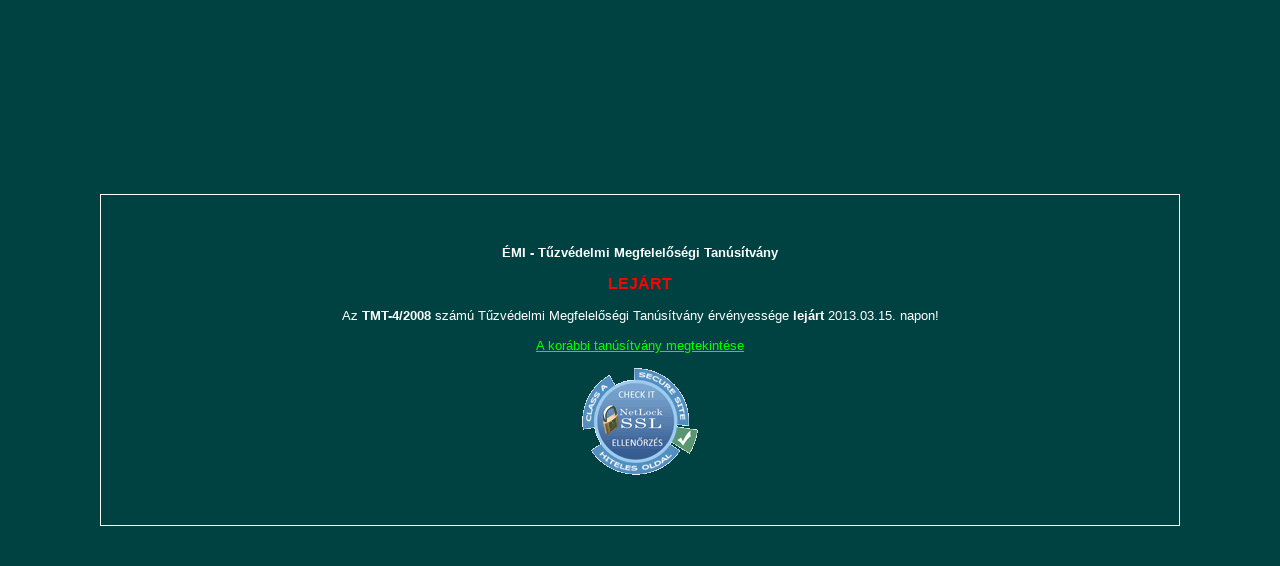

--- FILE ---
content_type: text/html; charset=utf-8
request_url: https://www.emi.hu/portal/apps/emi_tmt.nsf/TMTCheck?OpenAgent&tmtid=TMT-4/2008
body_size: 765
content:
<html><head><meta http-equiv="Content-Type" content="text/html; charset=utf-8"><title>ÉMI - Tűzvédelmi Megfelelőségi Tanúsítvány - Lejárt érvényesség</title><style>body, form, table, tr, td {margin:0; padding:0; border:0 none;}body {overflow:hidden; background-color: #004242;}td {font-family:arial, verdana, geneva, sans-serif; font-size:10pt; color:#FFFFFF;}</style></head><body oncontextmenu="return false"><table style="height:100%;width:100%;" cellspacing="0"><tr><td style="vertical-align:middle;"><div style="text-align:center;border:1px solid #FFFFFF;padding:50px;margin:100px;"><span style="font-weight:bold;">ÉMI - Tűzvédelmi Megfelelőségi Tanúsítvány</span><br/><br/><span style="font-size:12pt;font-weight:bold;color:#FF0000;">LEJÁRT</span><br/><br/>Az <span style="font-weight:bold;">TMT-4/2008</span> számú Tűzvédelmi Megfelelőségi Tanúsítvány érvényessége <span style="font-weight:bold;">lejárt</span> 2013.03.15. napon!<br/><br/><a href="/portal/apps/emi_tmt.nsf/TMTs/71C09697FE9E2B26C12574EF003A2674?Open" style="color:lime;">A korábbi tanúsítvány megtekintése</a><br/><br/><a href="https://www.emi.hu/ssl_tanusitvany_ellenorzes" target="_blank" style="background-color:transparent;"><img src="/ssl_tanusitvany_ellenorzes_ikon" style="border:0px;" /></a></div></td></tr></table></body></html>
